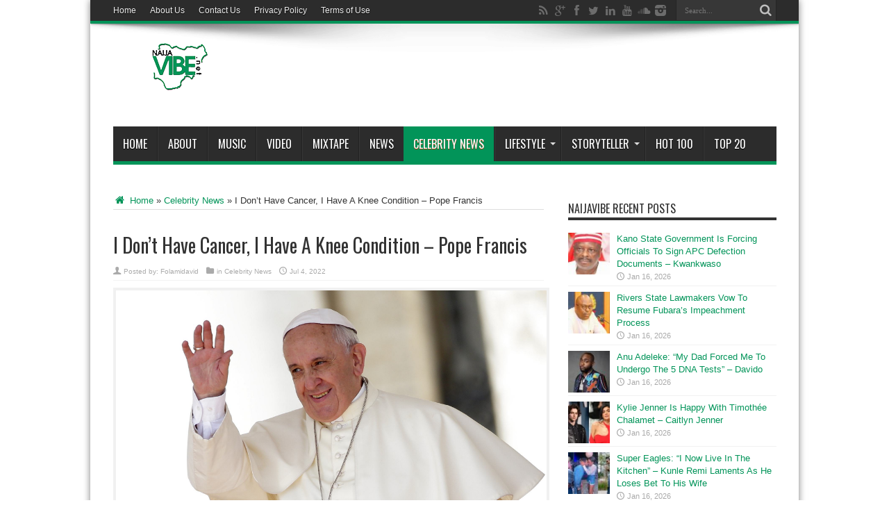

--- FILE ---
content_type: text/html; charset=utf-8
request_url: https://www.google.com/recaptcha/api2/aframe
body_size: 267
content:
<!DOCTYPE HTML><html><head><meta http-equiv="content-type" content="text/html; charset=UTF-8"></head><body><script nonce="EruKL-eZPMvVRceiJ4eR8w">/** Anti-fraud and anti-abuse applications only. See google.com/recaptcha */ try{var clients={'sodar':'https://pagead2.googlesyndication.com/pagead/sodar?'};window.addEventListener("message",function(a){try{if(a.source===window.parent){var b=JSON.parse(a.data);var c=clients[b['id']];if(c){var d=document.createElement('img');d.src=c+b['params']+'&rc='+(localStorage.getItem("rc::a")?sessionStorage.getItem("rc::b"):"");window.document.body.appendChild(d);sessionStorage.setItem("rc::e",parseInt(sessionStorage.getItem("rc::e")||0)+1);localStorage.setItem("rc::h",'1768643037389');}}}catch(b){}});window.parent.postMessage("_grecaptcha_ready", "*");}catch(b){}</script></body></html>